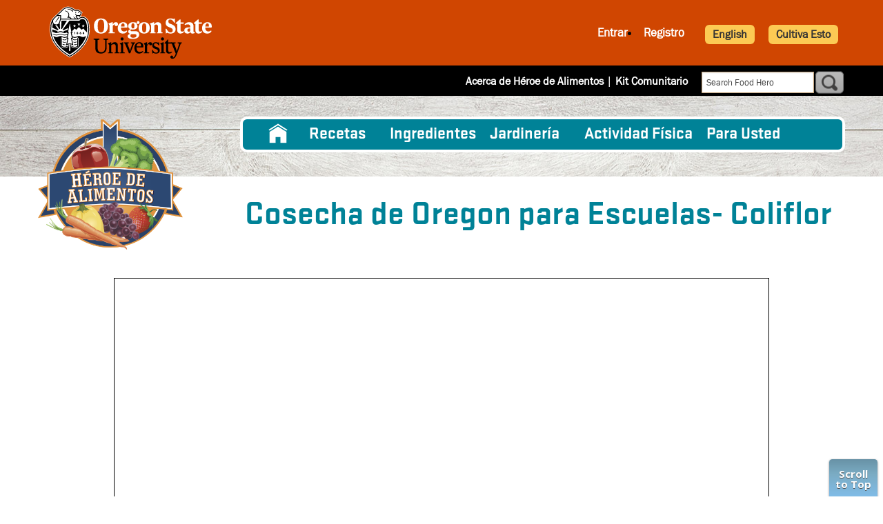

--- FILE ---
content_type: text/html; charset=UTF-8
request_url: https://foodhero.org/es/cosecha-de-oregon-para-escuelas-coliflor
body_size: 8166
content:
<!DOCTYPE html>
<html lang="es" dir="ltr" prefix="content: http://purl.org/rss/1.0/modules/content/  dc: http://purl.org/dc/terms/  foaf: http://xmlns.com/foaf/0.1/  og: http://ogp.me/ns#  rdfs: http://www.w3.org/2000/01/rdf-schema#  schema: http://schema.org/  sioc: http://rdfs.org/sioc/ns#  sioct: http://rdfs.org/sioc/types#  skos: http://www.w3.org/2004/02/skos/core#  xsd: http://www.w3.org/2001/XMLSchema# " class="html not-logged-in not-front">
<head>
    <meta charset="utf-8" />
<script async src="https://www.googletagmanager.com/gtag/js?id=G-ZMYCWXGT0W"></script>
<script>window.dataLayer = window.dataLayer || [];function gtag(){dataLayer.push(arguments)};gtag("js", new Date());gtag("set", "developer_id.dMDhkMT", true);gtag("config", "G-ZMYCWXGT0W", {"groups":"default","page_placeholder":"PLACEHOLDER_page_location"});</script>
<meta name="description" content="Video -- Cosecha de Oregon para Escuelas- Coliflor | 9671" />
<link rel="canonical" href="https://foodhero.org/es/cosecha-de-oregon-para-escuelas-coliflor" />
<meta name="Generator" content="Drupal 10 (https://www.drupal.org)" />
<meta name="MobileOptimized" content="width" />
<meta name="HandheldFriendly" content="true" />
<meta name="viewport" content="width=device-width, initial-scale=1.0" />
<link rel="icon" href="/sites/foodhero-prod/files/foodhero_favicon.png" type="image/png" />
<link rel="alternate" hreflang="es" href="https://foodhero.org/es/cosecha-de-oregon-para-escuelas-coliflor" />
<link rel="alternate" hreflang="en" href="https://foodhero.org/oregon-harvest-schools-cauliflower" />

        <title>Cosecha de Oregon para Escuelas- Coliflor | Food Hero | Video</title>
        <meta name="p:domain_verify" content="e27958c50fc0777b3d36f09c689598fc" />
        <style> ul.submenu { display: none; }</style>
        <link href="https://fonts.googleapis.com/css?family=Open+Sans:400,700,800|Pridi:600" rel="stylesheet">
        <link rel="stylesheet" href="https://use.fontawesome.com/releases/v5.7.1/css/all.css" integrity="sha384-fnmOCqbTlWIlj8LyTjo7mOUStjsKC4pOpQbqyi7RrhN7udi9RwhKkMHpvLbHG9Sr" crossorigin="anonymous">
                    <!-- Microsoft Clarity heatmap tracking code-->
            <script type="text/javascript">
                (function(c,l,a,r,i,t,y){
                    c[a]=c[a]||function(){(c[a].q=c[a].q||[]).push(arguments)};
                    t=l.createElement(r);t.async=1;t.src="https://www.clarity.ms/tag/"+i;
                    y=l.getElementsByTagName(r)[0];y.parentNode.insertBefore(t,y);
                })(window, document, "clarity", "script", "gmzb15ybcz");
            </script>
                <link rel="stylesheet" media="all" href="/sites/foodhero-prod/files/css/css_ZYh96ELkX4eTOn5rKU72BBnj0V_obz6C1C2A0CqBWS0.css?delta=0&amp;language=es&amp;theme=foodhero&amp;include=eJx1ykEKgDAMRNELaXumtMZYSDrFBMTbi-hO3Mws3q80om6UCzlPK7BsvCOLopDOHqe2LpOfHmxPc3BZsVt-P1XYgLf4Cisb90gLBzX1FBDR_8zYneTfMaKh-8fvuQDac00K" />
<link rel="stylesheet" media="all" href="/sites/foodhero-prod/files/css/css_O_FYLN5lmirI8Crdty0CUkZ_k-THjuW_2XQEmxVlBdo.css?delta=1&amp;language=es&amp;theme=foodhero&amp;include=eJx1ykEKgDAMRNELaXumtMZYSDrFBMTbi-hO3Mws3q80om6UCzlPK7BsvCOLopDOHqe2LpOfHmxPc3BZsVt-P1XYgLf4Cisb90gLBzX1FBDR_8zYneTfMaKh-8fvuQDac00K" />
<link rel="stylesheet" media="print" href="/sites/foodhero-prod/files/css/css__SlNM9NZtcnn5jaYzU-R8VkbuzElLBzZqrqx74gO1rk.css?delta=2&amp;language=es&amp;theme=foodhero&amp;include=eJx1ykEKgDAMRNELaXumtMZYSDrFBMTbi-hO3Mws3q80om6UCzlPK7BsvCOLopDOHqe2LpOfHmxPc3BZsVt-P1XYgLf4Cisb90gLBzX1FBDR_8zYneTfMaKh-8fvuQDac00K" />

        <script src="https://www.recaptcha.net/recaptcha/api.js?hl=es&amp;render=explicit&amp;onload=drupalRecaptchaOnload" async defer></script>

    </head>
<body class="es cosecha-de-oregon-para-escuelas-coliflor node-kids_video body page-node node-type-kids-video">
<a href="#main-content" class="visually-hidden focusable">
    Pasar al contenido principal
</a>

  <div class="dialog-off-canvas-main-canvas" data-off-canvas-main-canvas>
    
<header>
    <div class="grid-container">
        <div class="grid-x">
            <div class="cell small-12 medium-5 osu-logo-container">
                <div id="osu-logo">
                    <a href="http://www.oregonstate.edu"><img src="/themes/foodhero/logo.svg" alt="Oregon State University"/></a>
                    <span class="mobile-header"><a href="http://www.oregonstate.edu">OREGON STATE UNIVERSITY</a></span>
                </div>
                <div id="osu-logo-mobile">
                    <a href="http://www.oregonstate.edu"><img src="/themes/foodhero/images/logo-color.svg" alt="Oregon State University" class="mobile-logo"/></a>
                </div>
                <div class="menu-icon-container" data-responsive-toggle="responsive-menu" data-hide-for="medium">
                    <button id="menu-icon" class="hamburger-icon" type="button" value="mobile menu" data-target="#responsive-menu" data-toggle>
                        <span class="line one"></span>
                        <span class="line two"></span>
                        <span class="line three"></span>
                        <span class="text">menú</span>
                    </button>

                </div>
            </div>
                            <div class="cell small-12 medium-7 header-region">
                        <div id="block-userlinks" class="block">
  
    
      <div class="block-content"><div class="fhero_user_links2"><ul><li><a class="login" href="/user/login?destination=/cosecha-de-oregon-para-escuelas-coliflor">Entrar</a></li><li><a href="/user/register" class="">Registro</a></li><li class="last"><img id="font-plus" src="/sites/foodhero-prod/modules/custom/fhero/images/plus.png" alt="font larger" /> <img id="font-minus" src="/sites/foodhero-prod/modules/custom/fhero/images/minus.png" alt="font larger" /></li></ul></div></div>
  </div>


                    <a class="lang-switcher button secondary" href="/node/9671" role="button">English</a>
                    <a class="lang-switcher button secondary" href="/es/cultivaesto" role="button">Cultiva Esto</a>
                </div>
                    </div>
    </div>
</header>


<div class="sub-header">
    <div class="grid-container">
        <div class="grid-x">
                <div id="block-foodhero-block-15" class="header-links block">
  
    
      <div class="block-content">
            <div class="field body item"><p><a href="/es/acerca-héroe-de-alimentos">Acerca de Héroe de Alimentos</a> | <a href="/es/community-toolkit">Kit Comunitario</a></p>
</div>
      </div>
  </div>
<div id="block-foodhero-fhgooglecsesearch" class="block">
  
    
      <div class="block-content"><form class="google-search-form" data-drupal-selector="google-search-form" action="/es/cosecha-de-oregon-para-escuelas-coliflor" method="post" id="google-search-form" accept-charset="UTF-8">
  <div class="js-form-item form-item js-form-type-textfield form-item-search-text js-form-item-search-text">
      <label for="edit-search-text">Buscar</label>
        <input class="search_term form-text" data-drupal-selector="edit-search-text" type="text" id="edit-search-text" name="search_text" value="" size="60" maxlength="128" placeholder="Search Food Hero" />

        </div>
<input autocomplete="off" data-drupal-selector="form-geotpsbbny1fvmmnql2iordckdvl2pxyzl2y-jzapv0" type="hidden" name="form_build_id" value="form-gEOTpSBbNy1fvMMNQl2iOrdckDvL2pXYzl2y_jZApV0" />
<input data-drupal-selector="edit-google-search-form" type="hidden" name="form_id" value="google_search_form" />
<div data-drupal-selector="edit-actions" class="form-actions js-form-wrapper form-wrapper" id="edit-actions"><input class="button js-form-submit form-submit" data-drupal-selector="edit-submit" type="submit" id="edit-submit" name="op" value="Buscar" />
</div>


</form>
</div>
  </div>


        </div>
    </div>
</div>

<main role="main">
            <div class="menu-container">
            <div class="grid-container">
                <div class="grid-x">
                    <div class="cell medium-12 large-9">
                        <div id="responsive-menu" class="region-primary-menu">
                                <nav role="navigation" aria-labelledby="block-navegacionprincipal-menu" id="block-navegacionprincipal" class="main-nav">
            
  <h2 class="visually-hidden" id="block-navegacionprincipal-menu">Navegación principal</h2>
  

        
                            <ul class="menu parent-menu vertical medium-horizontal" data-responsive-menu="drilldown medium-dropdown" data-parent-link="true">
                                                                                <li class="menu-item" title="Inicio">
                <a href="/es" data-drupal-link-system-path="&lt;front&gt;">Inicio</a>
                            </li>
                                                                        <li class="menu-item menu-item--expanded" title="Recetas">
                <a href="/es/recetas-saludables">Recetas</a>
                                                                <ul class="submenu">
                                                                                <li class="submenu-item" title="Todas las Recetas">
                <a href="/es/recetas-sanos-busqueda">Todas las Recetas</a>
                            </li>
                                                                        <li class="submenu-item" title="30 Minutos o Menos">
                <a href="/es/recetas-saludables/30-minutos-o-menos">30 Minutos o Menos</a>
                            </li>
                                                                        <li class="submenu-item" title="5 Ingredientes o Menos">
                <a href="/es/recetas-saludables/5-ingredientes-o-menos">5 Ingredientes o Menos</a>
                            </li>
                                                                        <li class="submenu-item" title="Cocinar para Uno o Dos">
                <a href="/es/recetas-saludables/cocinar-para-uno-o-dos">Cocinar para Uno o Dos</a>
                            </li>
                                                                        <li class="submenu-item" title="Cocinar para una Multitud">
                <a href="/es/recetas-saludables/cocinar-para-una-multitud">Cocinar para una Multitud</a>
                            </li>
                                                                        <li class="submenu-item" title="Método de Cocción">
                <a href="/es/recetas-saludables/m%C3%A9todo-de-cocci%C3%B3n">Método de Cocción</a>
                            </li>
                                                                        <li class="submenu-item" title="Recetas Comunitarias">
                <a href="/es/recetas-saludables/recetas-culturales">Recetas Comunitarias</a>
                            </li>
                                                                        <li class="submenu-item" title="Niño Aprobado">
                <a href="/es/recetas-saludables/ni%C3%B1o-aprobado">Niño Aprobado</a>
                            </li>
                                                                        <li class="submenu-item" title="Tipos de Comidas y Recetas">
                <a href="/es/recetas-saludables/tipos-de-comidas-y-recetas">Tipos de Comidas y Recetas</a>
                            </li>
                                                                        <li class="submenu-item" title="Dietas Especiales">
                <a href="/es/recetas-saludables/dietas-especiales">Dietas Especiales</a>
                            </li>
                                                                        <li class="submenu-item" title="Recetas con Video ">
                <a href="/es/recetas-saludables/recetas-con-video">Recetas con Video </a>
                            </li>
                </ul>
    
                            </li>
                                                                        <li class="menu-item" title="Ingredientes">
                <a href="/es/ingredients" data-drupal-link-system-path="ingredients">Ingredientes</a>
                            </li>
                                                                        <li class="menu-item menu-item--expanded" title="Jardinería">
                <a href="/es/gardening" data-drupal-link-system-path="node/16111">Jardinería</a>
                                                                <ul class="submenu">
                                                                                <li class="submenu-item" title="Todo Jardinería">
                <a href="/es/gardening" data-drupal-link-system-path="node/16111">Todo Jardinería</a>
                            </li>
                                                                        <li class="submenu-item" title="Reto de Cultiva Esto">
                <a href="/es/cultivaesto">Reto de Cultiva Esto</a>
                            </li>
                                                                        <li class="submenu-item" title="Calendario de Jardinería">
                <a href="/es/gardening-calendar" data-drupal-link-system-path="gardening-calendar">Calendario de Jardinería</a>
                            </li>
                                                                        <li class="submenu-item" title="Vídeos de Jardín">
                <a href="/es/videos-de-jardiner%C3%ADa">Vídeos de Jardín</a>
                            </li>
                                                                        <li class="submenu-item" title="Hojas de Consejos de Jardinería">
                <a href="/es/garden-tip-sheets" data-drupal-link-system-path="garden-tip-sheets">Hojas de Consejos de Jardinería</a>
                            </li>
                                                                        <li class="submenu-item" title="Abejas">
                <a href="/es/abejas" data-drupal-link-system-path="node/13816">Abejas</a>
                            </li>
                </ul>
    
                            </li>
                                                                        <li class="menu-item" title="Actividad Física">
                <a href="https://foodhero.org/es/la-actividad-fisica-con-heroe-de-alimentos">Actividad Física</a>
                            </li>
                                                                        <li class="menu-item menu-item--expanded" title="Para Usted">
                <a href="">Para Usted</a>
                                                                <ul class="submenu">
                                                                                <li class="submenu-item" title="Adultos Mayores">
                <a href="/es/older-adults" data-drupal-link-system-path="node/16286">Adultos Mayores</a>
                            </li>
                                                                        <li class="submenu-item" title="Colecciones Comunitarias">
                <a href="/es/kits-culturales">Colecciones Comunitarias</a>
                            </li>
                                                                        <li class="submenu-item" title="Educadores de Jardinería">
                <a href="/es/videos-de-jardiner%C3%ADa">Educadores de Jardinería</a>
                            </li>
                                                                        <li class="submenu-item" title="Educadores de Nutrición">
                <a href="/es/plan-de-estudios-para-ni%C3%B1os-sanos" data-drupal-link-system-path="node/10986">Educadores de Nutrición</a>
                            </li>
                                                                        <li class="submenu-item" title="Escuelas">
                <a href="/es/for-schools" data-drupal-link-system-path="node/16361">Escuelas</a>
                            </li>
                                                                        <li class="submenu-item" title="Niños">
                <a href="/es/ninos" data-drupal-link-system-path="node/16311">Niños</a>
                            </li>
                </ul>
    
                            </li>
                </ul>
    


  </nav>


                        </div>
                    </div>
                </div>
            </div>
        </div>
        <div id="main-content" class="main-content">
        <div class="grid-container page-top">
            <div class="grid-x grid-margin-x">
                <aside class="cell small-12 medium-3 logo-wrapper">
            <a href="/es" title="Inicio" rel="home" id="logo">
            <img rel="image_src" src="/themes/foodhero/images/FH-logo-es.png" alt="Inicio" />
        </a>
        <div class="region-branding">
        
    </div>
    <div class="region-top-left">
        
    </div>
</aside>
                                                                <div class="cell small-12 medium-9 title-region">
                                            <div class="region-page-title">
                                <div id="block-foodhero-page-title" class="block">
  
    
      <div class="block-content">

      <h1 class="page-title"><span class="field title">Cosecha de Oregon para Escuelas- Coliflor </span>
</h1>
  
</div>
  </div>


                        </div>
                                                                <div class="system-message">
                                <div data-drupal-messages-fallback class="hidden"></div>


                            
                        </div>
                                                                                    <div style="clear: both;"></div>
                        <div class="region-tabs">
                            
                        </div>
                                    </div>
                            </div>
        </div>
                    <div class="grid-container layout-content">
                <div class="grid-x grid-margin-x">
                     <div id="content" class="cell fh_default">
                        <div class="section">

                            <div class="region-content">
                                    <div id="block-foodhero-system-main" class="block">
  
    
      <div class="block-content">


    <div class="video_container"><div class="responsive-embed"><iframe title="Cosecha de Oregon para Escuelas- Coliflor " width="1100" height="619" src="https://www.youtube.com/embed/SwGm5R3-sUA?rel=0" frameborder="0" allow="accelerometer; autoplay; encrypted-media; gyroscope; picture-in-picture" allowfullscreen></iframe></div></div>
    

    

  <div class="content-footer">
    <div id="print_share_btns">
      
  </div>
  </div>


</div>
  </div>
<div id="block-foodhero-webform" class="block">
  
    
      <div class="block-content"><form class="webform-submission-form webform-submission-add-form webform-submission-page-helpful-form webform-submission-page-helpful-add-form webform-submission-page-helpful-node-9671-form webform-submission-page-helpful-node-9671-add-form js-webform-details-toggle webform-details-toggle" data-drupal-selector="webform-submission-page-helpful-node-9671-add-form" action="/es/cosecha-de-oregon-para-escuelas-coliflor" method="post" id="webform-submission-page-helpful-node-9671-add-form" accept-charset="UTF-8">
  
  <fieldset data-drupal-selector="edit-page-helpful" id="edit-page-helpful--wrapper" class="radios--wrapper fieldgroup form-composite webform-composite-visible-title required js-webform-type-radios webform-type-radios js-form-item form-item js-form-wrapper form-wrapper">
      <legend id="edit-page-helpful--wrapper-legend">
    <span class="fieldset-legend js-form-required form-required">¿Le resultó útil esta página?</span>
  </legend>
  <div class="fieldset-wrapper">
                <div id="edit-page-helpful" class="js-webform-radios webform-options-display-one-column"><div class="js-form-item form-item js-form-type-radio form-item-page-helpful js-form-item-page-helpful">
        <input data-drupal-selector="edit-page-helpful-yes" type="radio" id="edit-page-helpful-yes" name="page_helpful" value="yes" class="form-radio" />

        <label for="edit-page-helpful-yes" class="option">Sí</label>
      </div>
<div class="js-form-item form-item js-form-type-radio form-item-page-helpful js-form-item-page-helpful">
        <input data-drupal-selector="edit-page-helpful-no" type="radio" id="edit-page-helpful-no" name="page_helpful" value="no" class="form-radio" />

        <label for="edit-page-helpful-no" class="option">No</label>
      </div>
</div>

          </div>
</fieldset>
<div class="js-webform-states-hidden js-form-item form-item js-form-type-textarea form-item-what-could-we-improve js-form-item-what-could-we-improve">
      <label for="edit-what-could-we-improve">¿Qué podríamos mejorar?</label>
        <div>
  <textarea data-drupal-selector="edit-what-could-we-improve" data-drupal-states="{&quot;visible&quot;:{&quot;.webform-submission-page-helpful-node-9671-add-form :input[name=\u0022page_helpful\u0022]&quot;:{&quot;value&quot;:&quot;no&quot;}}}" id="edit-what-could-we-improve" name="what_could_we_improve" rows="5" cols="60" class="form-textarea"></textarea>
</div>

        </div>
<div class="js-webform-states-hidden js-form-item form-item js-form-type-textarea form-item-share-any-feedback js-form-item-share-any-feedback">
      <label for="edit-share-any-feedback">¡Genial! ¿Te gustaría compartir alguna opinión?</label>
        <div>
  <textarea data-drupal-selector="edit-share-any-feedback" data-drupal-states="{&quot;visible&quot;:{&quot;.webform-submission-page-helpful-node-9671-add-form :input[name=\u0022page_helpful\u0022]&quot;:{&quot;value&quot;:&quot;yes&quot;}}}" id="edit-share-any-feedback" name="share_any_feedback" rows="5" cols="60" class="form-textarea"></textarea>
</div>

        </div>


                    <fieldset  data-drupal-selector="edit-captcha" class="captcha captcha-type-challenge--recaptcha">
          <legend class="captcha__title js-form-required form-required">
            CAPTCHA
          </legend>
                  <div class="captcha__element">
            <input data-drupal-selector="edit-captcha-sid" type="hidden" name="captcha_sid" value="37741686" />
<input data-drupal-selector="edit-captcha-token" type="hidden" name="captcha_token" value="zOLqE_1VUjmQe5IsDaFr00QpcTuDQmFMxVqUb14ebJ8" />
<input data-drupal-selector="edit-captcha-response" type="hidden" name="captcha_response" value="" />
<div class="g-recaptcha" data-sitekey="6LcelN0ZAAAAAOpPhrvKQhkOHnBGRRdl8iC6Hiir" data-theme="light" data-type="image"></div><input data-drupal-selector="edit-captcha-cacheable" type="hidden" name="captcha_cacheable" value="1" />

          </div>
                      <div class="captcha__description description">Esta pregunta es para comprobar si usted es un visitante humano y prevenir envíos de spam automatizado.</div>
                          </fieldset>
            <input autocomplete="off" data-drupal-selector="form-mxniwuyzzx7boucnxmz3ese7nqzicq2fbatktdon5rw" type="hidden" name="form_build_id" value="form-MXnIwUyZzx7boucNXMZ3eSE7NQZicq2fbAtKtDoN5Rw" />
<input data-drupal-selector="edit-webform-submission-page-helpful-node-9671-add-form" type="hidden" name="form_id" value="webform_submission_page_helpful_node_9671_add_form" />
<div data-drupal-selector="edit-actions" class="form-actions js-form-wrapper form-wrapper" id="edit-actions--2"><input class="webform-button--submit button button--primary js-form-submit form-submit" data-drupal-selector="edit-submit" type="submit" id="edit-submit--2" name="op" value="Enviar" />

</div>
<div class="url-textfield js-form-wrapper form-wrapper" style="display: none !important;"><div class="js-form-item form-item js-form-type-textfield form-item-url js-form-item-url">
      <label for="edit-url">Deje este campo en blanco</label>
        <input autocomplete="off" data-drupal-selector="edit-url" type="text" id="edit-url" name="url" value="" size="20" maxlength="128" class="form-text" />

        </div>
</div>


  
</form>
</div>
  </div>


                                <div style="clear: both;"></div>
                            </div>
                        </div>
                    </div> <!-- /.section, /#content -->
                </div>
            </div>            </div>
</main>

<button id="ScrollToTop" class="Button WhiteButton Indicator" type="button" value="scroll to top">Scroll to Top</button>

    <footer class="footer">
        <div class="grid-container">
            <div class="grid-x">
                <div class="cell region-footer">    <div id="block-foodhero-block-13" class="block">
  
    
      <div class="block-content">
            <div class="field body item"><p><a href="http://extension.oregonstate.edu/fch/" target="_blank"><strong>OSU Extension Service</strong></a><br />
Family &amp; Community Health<br />
Oregon State University<br />
106&nbsp;Ballard Hall<br />
Corvallis, OR 97331<br />
Phone: 541-737-1017</p>
<p>Email: <a href="mailto:Food.Hero@oregonstate.edu">Food.Hero@oregonstate.edu</a></p>
<p>Copyright &copy; 2023<br />
Oregon State University</p>
</div>
      </div>
  </div>
<div id="block-recipesfooterlinks" class="block">
  
      <h2>Recetas</h2>
    
      <div class="block-content">
            <div class="field body item"><p><a href="/es/recetas-saludables/30-minutos-o-menos">30 Minutos o Menos</a><br><a href="/es/recetas-saludables/5-ingredientes-o-menos">5 Ingredientes o Menos</a><br><a href="/es/recetas-saludables/cocinar-para-una-multitud">Cocinar Para Una Multitud</a><br><a href="es/recetas-saludables/niño-aprobado">Aprobado por los Niños</a><br><a href="/es/recetas-saludables/método-de-cocción">Método de Cocción</a><br><a href="/es/recetas-saludables/dietas-especiales">Dietas Especiales</a><br><a href="/es/recetas-saludables/tipos-de-comidas-y-recetas">Tipos de Comidas y Recetas</a><br><a href="/es/ingredients">Ingredientes</a></p>
</div>
      </div>
  </div>
<div id="block-foodhero-block-16" class="block">
  
      <h2>Más información </h2>
    
      <div class="block-content">
            <div class="field body item"><ul>
<li><a href="/es/acerca-de-heroe-de-alimentos">Acerca de&nbsp;Héroe de Alimentos</a></li>
<li><a href="/es/monthly">Héroe de Alimentos Mensual</a></li>
<li><a href="/es/magazines/privacy-policy">Política Sobre Privacidad</a></li>
<li><a href="/es/media-center">Centro de Medios</a></li>
<li><a href="/es/be-food-hero-blog">Sé un Héroe de Alimentos Blog</a></li>
<li><a href="/es/locations">Ubicaciones de Héroe de Alimentos</a></li>
<li><a href="/es/events">Próximos eventos</a></li>
</ul>
</div>
      </div>
  </div>
<div id="block-footerfunding" class="block">
  
    
      <div class="block-content">
            <div class="field body item"><p style="text-align:start">Pagado en parte por el Programa de Asistencia Nutricional Suplementaria del Departamento de Agricultura de los EE.UU. (USDA SNAP, por sus siglas en inglés). Para obtener información sobre asistencia nutricional a través de Oregon SNAP, comuníquese con Oregon SafeNet al 211.&nbsp;El Servicio de Extensión de Oregon State University prohíbe la discriminación en todos sus programas, servicios, actividades y materiales. Esta institución es un proveedor que ofrece igualdad de oportunidades.</p>
</div>
      </div>
  </div>
<div id="block-socialmedialinks" class="social-media block">
  
    
      <div class="block-content">
            <div class="field body item"><p><a href="https://www.instagram.com/beafoodhero/"><img alt src="/themes/foodhero/images/Instagram-w.png"></a> <a href="https://www.youtube.com/channel/UCCXaEQSyKJLQoFfUDzBmW7w/playlists"><img alt src="/themes/foodhero/images/YouTube-w.png"></a> <a href="https://www.facebook.com/heroedealimentos/"><img alt src="/themes/foodhero/images/Facebook-w.png"></a> <a href="https://www.pinterest.com/heroedealimentos/_saved"><img alt src="/themes/foodhero/images/pinterest-w.png"></a></p>
</div>
      </div>
  </div>

</div>
            </div>
            <div class="grid-x">
                <div class="cell wc-links">
                    <a href="http://wheelercreek.com/drupal-web-development-services">Website development</a> by <a href="http://wheelercreek.com/portland-oregon-drupal-web-developer">WCS.</a>
                </div>
            </div>
        </div>
    </footer>

  </div>


    <!-- these scripts relate to a marketing campaign -->
    <!--  <script async src="https://i.simpli.fi/dpx.js?cid=136002&action=100&segment=oregonstateuniversityfoodherosite&m=1&sifi_tuid=77038"></script>
         <script async src="https://i.simpli.fi/dpx.js?cid=136002&conversion=10&campaign_id=0&m=1&c=oregonstateuniversityfoodheroconversion&sifi_tuid=77038"></script> -->

    <script type="text/javascript" src="https://assets.pinterest.com/js/pinit.js"></script>

<script type="application/json" data-drupal-selector="drupal-settings-json">{"path":{"baseUrl":"\/","pathPrefix":"es\/","currentPath":"node\/9671","currentPathIsAdmin":false,"isFront":false,"currentLanguage":"es"},"pluralDelimiter":"\u0003","suppressDeprecationErrors":true,"ajaxPageState":{"libraries":"eJyFjuEKwzAIhF8oSx6pmNTagIkhykbefhstpayU_VG577gzQbO0Qoig6BaRecUugVgi8ENtcK7kSIQYJ6jAw3LS8Cu4jmkP2pA_hAnP9LicDjUsW-8L4yK9hH37JKWJZrsSZCxYzc9okFm9wvO_yYQ-L93aCqoC3XNplqXqhX_HG6KnfDk","theme":"foodhero","theme_token":null},"ajaxTrustedUrl":{"form_action_p_pvdeGsVG5zNF_XLGPTvYSKCf43t8qZYSwcfZl2uzM":true},"google_analytics":{"account":"G-ZMYCWXGT0W","trackOutbound":true,"trackMailto":true,"trackTel":true,"trackDownload":true,"trackDownloadExtensions":"7z|aac|arc|arj|asf|asx|avi|bin|csv|doc(x|m)?|dot(x|m)?|exe|flv|gif|gz|gzip|hqx|jar|jpe?g|js|mp(2|3|4|e?g)|mov(ie)?|msi|msp|pdf|phps|png|ppt(x|m)?|pot(x|m)?|pps(x|m)?|ppam|sld(x|m)?|thmx|qtm?|ra(m|r)?|sea|sit|tar|tgz|torrent|txt|wav|wma|wmv|wpd|xls(x|m|b)?|xlt(x|m)|xlam|xml|z|zip"},"user":{"uid":0,"permissionsHash":"d27b830f07a23556b3d1a583a66242829ff347aaaa40c359b64d5edcbd95840d"}}</script>
<script src="/sites/foodhero-prod/files/js/js_nZSkZ82UvapgzjPvCc07ZF7eZFgECVdvWdxTcZYUuzE.js?scope=footer&amp;delta=0&amp;language=es&amp;theme=foodhero&amp;include=eJyFjeEKgzAQg1-oto8kZ41n4dqT3jHx7beByNiQ_UlCvkAW1XlF18SiE8lgfkhpHFiVBSM1ksNLtvRdhI5Mm-eVThSvYsQnvVLYMS3aazo9QlDRPM5wKmLR6IG_I1d-nd3OKsyI77luXrTZD3_LExH0aJQ"></script>

      <!-- Zonka Feedback JavaScript Code Starts-->
    <script id="zfEmbed">
      /*
       window._zfQueue = window._zfQueue || []; function _zf(){_zfQueue.push(arguments); }
      (function() { ZonkaFeedback = function (en, fb ){document.body.addEventListener(en, fb ,
        false); }; var sc, w, d = document, ce = d.createElement, gi = d.getElementById, gt =
        d.getElementsByTagName, id = "zfEmbedScript"; if (!gi.call(d, id)) { sc = ce.call(d, "script");
        sc.async=!0;sc.id = id; sc.src = "https://us-js.zonka.co/6520348599c52400081c8699";
        w = gt.call(d, "script")[0];
        w.parentNode.insertBefore(sc, w); }})();

       //setTimeout(() => {
         _zf('startForm','9Cnf1I');  //call the Zonka feedback form.
       //}, 4000);
     */
    </script>
    <!-- Zonka Feedback JavaScript Code Ends-->
  </body>
</html>
